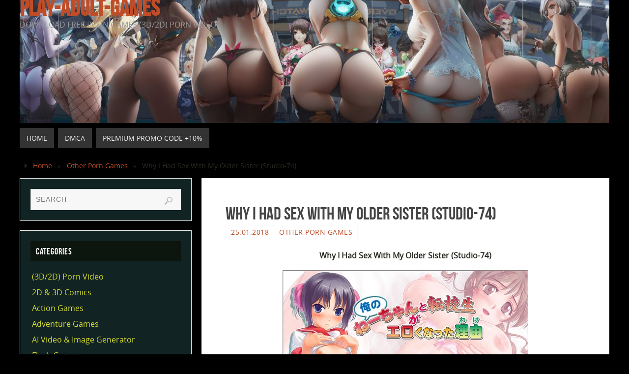

--- FILE ---
content_type: text/html; charset=UTF-8
request_url: https://play-adult-games.com/other-porn-games/why-i-had-sex-with-my-older-sister-studio-74/
body_size: 16204
content:
<!DOCTYPE html>
<html lang="en-US">
<head>
<meta name="viewport" content="width=device-width, user-scalable=yes, initial-scale=1.0, minimum-scale=1.0, maximum-scale=3.0">
<meta http-equiv="Content-Type" content="text/html; charset=UTF-8" />
<link rel="profile" href="https://gmpg.org/xfn/11" />
<link rel="pingback" href="https://play-adult-games.com/xmlrpc.php" />
<meta name='robots' content='index, follow, max-image-preview:large, max-snippet:-1, max-video-preview:-1' />

	<!-- This site is optimized with the Yoast SEO plugin v26.8 - https://yoast.com/product/yoast-seo-wordpress/ -->
	<title>Why I Had Sex With My Older Sister (Studio-74) &#8211; Play-adult-games</title>
	<meta name="description" content="Why I Had Sex With My Older Sister (Studio-74) &#8211; Play-adult-games" />
	<link rel="canonical" href="https://play-adult-games.com/other-porn-games/why-i-had-sex-with-my-older-sister-studio-74/" />
	<meta property="og:locale" content="en_US" />
	<meta property="og:type" content="article" />
	<meta property="og:title" content="Why I Had Sex With My Older Sister (Studio-74) &#8211; Play-adult-games" />
	<meta property="og:description" content="Why I Had Sex With My Older Sister (Studio-74) &#8211; Play-adult-games" />
	<meta property="og:url" content="https://play-adult-games.com/other-porn-games/why-i-had-sex-with-my-older-sister-studio-74/" />
	<meta property="og:site_name" content="Play-adult-games" />
	<meta property="article:published_time" content="2018-01-25T20:12:00+00:00" />
	<meta property="article:modified_time" content="2023-02-12T14:40:41+00:00" />
	<meta property="og:image" content="http://ist3-1.filesor.com/pimpandhost.com/1/4/2/6/142653/3/I/Y/j/3IYjC/2016-05-13_110107_m.jpg" />
	<meta name="author" content="ViP Gamer" />
	<meta name="twitter:card" content="summary_large_image" />
	<meta name="twitter:label1" content="Written by" />
	<meta name="twitter:data1" content="ViP Gamer" />
	<meta name="twitter:label2" content="Est. reading time" />
	<meta name="twitter:data2" content="1 minute" />
	<script type="application/ld+json" class="yoast-schema-graph">{"@context":"https://schema.org","@graph":[{"@type":"Article","@id":"https://play-adult-games.com/other-porn-games/why-i-had-sex-with-my-older-sister-studio-74/#article","isPartOf":{"@id":"https://play-adult-games.com/other-porn-games/why-i-had-sex-with-my-older-sister-studio-74/"},"author":{"name":"ViP Gamer","@id":"https://play-adult-games.com/#/schema/person/263da9c307e846a98b4e7ef89beaf308"},"headline":"Why I Had Sex With My Older Sister (Studio-74)","datePublished":"2018-01-25T20:12:00+00:00","dateModified":"2023-02-12T14:40:41+00:00","mainEntityOfPage":{"@id":"https://play-adult-games.com/other-porn-games/why-i-had-sex-with-my-older-sister-studio-74/"},"wordCount":125,"publisher":{"@id":"https://play-adult-games.com/#/schema/person/263da9c307e846a98b4e7ef89beaf308"},"image":{"@id":"https://play-adult-games.com/other-porn-games/why-i-had-sex-with-my-older-sister-studio-74/#primaryimage"},"thumbnailUrl":"http://ist3-1.filesor.com/pimpandhost.com/1/4/2/6/142653/3/I/Y/j/3IYjC/2016-05-13_110107_m.jpg","keywords":["Anal","Animation","Incest","Pregnant","School","Sexual Training","Slave","SLG"],"articleSection":["Other Porn Games"],"inLanguage":"en-US"},{"@type":"WebPage","@id":"https://play-adult-games.com/other-porn-games/why-i-had-sex-with-my-older-sister-studio-74/","url":"https://play-adult-games.com/other-porn-games/why-i-had-sex-with-my-older-sister-studio-74/","name":"Why I Had Sex With My Older Sister (Studio-74) &#8211; Play-adult-games","isPartOf":{"@id":"https://play-adult-games.com/#website"},"primaryImageOfPage":{"@id":"https://play-adult-games.com/other-porn-games/why-i-had-sex-with-my-older-sister-studio-74/#primaryimage"},"image":{"@id":"https://play-adult-games.com/other-porn-games/why-i-had-sex-with-my-older-sister-studio-74/#primaryimage"},"thumbnailUrl":"http://ist3-1.filesor.com/pimpandhost.com/1/4/2/6/142653/3/I/Y/j/3IYjC/2016-05-13_110107_m.jpg","datePublished":"2018-01-25T20:12:00+00:00","dateModified":"2023-02-12T14:40:41+00:00","description":"Why I Had Sex With My Older Sister (Studio-74) &#8211; Play-adult-games","breadcrumb":{"@id":"https://play-adult-games.com/other-porn-games/why-i-had-sex-with-my-older-sister-studio-74/#breadcrumb"},"inLanguage":"en-US","potentialAction":[{"@type":"ReadAction","target":["https://play-adult-games.com/other-porn-games/why-i-had-sex-with-my-older-sister-studio-74/"]}]},{"@type":"ImageObject","inLanguage":"en-US","@id":"https://play-adult-games.com/other-porn-games/why-i-had-sex-with-my-older-sister-studio-74/#primaryimage","url":"http://ist3-1.filesor.com/pimpandhost.com/1/4/2/6/142653/3/I/Y/j/3IYjC/2016-05-13_110107_m.jpg","contentUrl":"http://ist3-1.filesor.com/pimpandhost.com/1/4/2/6/142653/3/I/Y/j/3IYjC/2016-05-13_110107_m.jpg"},{"@type":"BreadcrumbList","@id":"https://play-adult-games.com/other-porn-games/why-i-had-sex-with-my-older-sister-studio-74/#breadcrumb","itemListElement":[{"@type":"ListItem","position":1,"name":"Главная страница","item":"https://play-adult-games.com/"},{"@type":"ListItem","position":2,"name":"Why I Had Sex With My Older Sister (Studio-74)"}]},{"@type":"WebSite","@id":"https://play-adult-games.com/#website","url":"https://play-adult-games.com/","name":"Play-adult-games","description":"Download Free Porn Games (3D/2D) Porn Video","publisher":{"@id":"https://play-adult-games.com/#/schema/person/263da9c307e846a98b4e7ef89beaf308"},"alternateName":"PlayAdultGames","potentialAction":[{"@type":"SearchAction","target":{"@type":"EntryPoint","urlTemplate":"https://play-adult-games.com/?s={search_term_string}"},"query-input":{"@type":"PropertyValueSpecification","valueRequired":true,"valueName":"search_term_string"}}],"inLanguage":"en-US"},{"@type":["Person","Organization"],"@id":"https://play-adult-games.com/#/schema/person/263da9c307e846a98b4e7ef89beaf308","name":"ViP Gamer","image":{"@type":"ImageObject","inLanguage":"en-US","@id":"https://play-adult-games.com/#/schema/person/image/","url":"https://secure.gravatar.com/avatar/c75371d9d49ca3944fddadfa68ce12f52e07e4e3456b0bd53e669ba7344c7dff?s=96&d=mm&r=g","contentUrl":"https://secure.gravatar.com/avatar/c75371d9d49ca3944fddadfa68ce12f52e07e4e3456b0bd53e669ba7344c7dff?s=96&d=mm&r=g","caption":"ViP Gamer"},"logo":{"@id":"https://play-adult-games.com/#/schema/person/image/"}}]}</script>
	<!-- / Yoast SEO plugin. -->


<link rel='dns-prefetch' href='//stats.wp.com' />
<link rel='preconnect' href='//c0.wp.com' />
<link rel="alternate" type="application/rss+xml" title="Play-adult-games &raquo; Feed" href="https://play-adult-games.com/feed/" />
<link rel="alternate" type="application/rss+xml" title="Play-adult-games &raquo; Comments Feed" href="https://play-adult-games.com/comments/feed/" />
<link rel="alternate" title="oEmbed (JSON)" type="application/json+oembed" href="https://play-adult-games.com/wp-json/oembed/1.0/embed?url=https%3A%2F%2Fplay-adult-games.com%2Fother-porn-games%2Fwhy-i-had-sex-with-my-older-sister-studio-74%2F" />
<link rel="alternate" title="oEmbed (XML)" type="text/xml+oembed" href="https://play-adult-games.com/wp-json/oembed/1.0/embed?url=https%3A%2F%2Fplay-adult-games.com%2Fother-porn-games%2Fwhy-i-had-sex-with-my-older-sister-studio-74%2F&#038;format=xml" />
<style id='wp-img-auto-sizes-contain-inline-css' type='text/css'>
img:is([sizes=auto i],[sizes^="auto," i]){contain-intrinsic-size:3000px 1500px}
/*# sourceURL=wp-img-auto-sizes-contain-inline-css */
</style>
<link rel='stylesheet' id='dashicons-css' href='https://c0.wp.com/c/6.9/wp-includes/css/dashicons.min.css' type='text/css' media='all' />
<link rel='stylesheet' id='post-views-counter-frontend-css' href='https://play-adult-games.com/wp-content/plugins/post-views-counter/css/frontend.css?ver=1.7.3' type='text/css' media='all' />
<style id='wp-emoji-styles-inline-css' type='text/css'>

	img.wp-smiley, img.emoji {
		display: inline !important;
		border: none !important;
		box-shadow: none !important;
		height: 1em !important;
		width: 1em !important;
		margin: 0 0.07em !important;
		vertical-align: -0.1em !important;
		background: none !important;
		padding: 0 !important;
	}
/*# sourceURL=wp-emoji-styles-inline-css */
</style>
<style id='wp-block-library-inline-css' type='text/css'>
:root{--wp-block-synced-color:#7a00df;--wp-block-synced-color--rgb:122,0,223;--wp-bound-block-color:var(--wp-block-synced-color);--wp-editor-canvas-background:#ddd;--wp-admin-theme-color:#007cba;--wp-admin-theme-color--rgb:0,124,186;--wp-admin-theme-color-darker-10:#006ba1;--wp-admin-theme-color-darker-10--rgb:0,107,160.5;--wp-admin-theme-color-darker-20:#005a87;--wp-admin-theme-color-darker-20--rgb:0,90,135;--wp-admin-border-width-focus:2px}@media (min-resolution:192dpi){:root{--wp-admin-border-width-focus:1.5px}}.wp-element-button{cursor:pointer}:root .has-very-light-gray-background-color{background-color:#eee}:root .has-very-dark-gray-background-color{background-color:#313131}:root .has-very-light-gray-color{color:#eee}:root .has-very-dark-gray-color{color:#313131}:root .has-vivid-green-cyan-to-vivid-cyan-blue-gradient-background{background:linear-gradient(135deg,#00d084,#0693e3)}:root .has-purple-crush-gradient-background{background:linear-gradient(135deg,#34e2e4,#4721fb 50%,#ab1dfe)}:root .has-hazy-dawn-gradient-background{background:linear-gradient(135deg,#faaca8,#dad0ec)}:root .has-subdued-olive-gradient-background{background:linear-gradient(135deg,#fafae1,#67a671)}:root .has-atomic-cream-gradient-background{background:linear-gradient(135deg,#fdd79a,#004a59)}:root .has-nightshade-gradient-background{background:linear-gradient(135deg,#330968,#31cdcf)}:root .has-midnight-gradient-background{background:linear-gradient(135deg,#020381,#2874fc)}:root{--wp--preset--font-size--normal:16px;--wp--preset--font-size--huge:42px}.has-regular-font-size{font-size:1em}.has-larger-font-size{font-size:2.625em}.has-normal-font-size{font-size:var(--wp--preset--font-size--normal)}.has-huge-font-size{font-size:var(--wp--preset--font-size--huge)}.has-text-align-center{text-align:center}.has-text-align-left{text-align:left}.has-text-align-right{text-align:right}.has-fit-text{white-space:nowrap!important}#end-resizable-editor-section{display:none}.aligncenter{clear:both}.items-justified-left{justify-content:flex-start}.items-justified-center{justify-content:center}.items-justified-right{justify-content:flex-end}.items-justified-space-between{justify-content:space-between}.screen-reader-text{border:0;clip-path:inset(50%);height:1px;margin:-1px;overflow:hidden;padding:0;position:absolute;width:1px;word-wrap:normal!important}.screen-reader-text:focus{background-color:#ddd;clip-path:none;color:#444;display:block;font-size:1em;height:auto;left:5px;line-height:normal;padding:15px 23px 14px;text-decoration:none;top:5px;width:auto;z-index:100000}html :where(.has-border-color){border-style:solid}html :where([style*=border-top-color]){border-top-style:solid}html :where([style*=border-right-color]){border-right-style:solid}html :where([style*=border-bottom-color]){border-bottom-style:solid}html :where([style*=border-left-color]){border-left-style:solid}html :where([style*=border-width]){border-style:solid}html :where([style*=border-top-width]){border-top-style:solid}html :where([style*=border-right-width]){border-right-style:solid}html :where([style*=border-bottom-width]){border-bottom-style:solid}html :where([style*=border-left-width]){border-left-style:solid}html :where(img[class*=wp-image-]){height:auto;max-width:100%}:where(figure){margin:0 0 1em}html :where(.is-position-sticky){--wp-admin--admin-bar--position-offset:var(--wp-admin--admin-bar--height,0px)}@media screen and (max-width:600px){html :where(.is-position-sticky){--wp-admin--admin-bar--position-offset:0px}}

/*# sourceURL=wp-block-library-inline-css */
</style><style id='wp-block-categories-inline-css' type='text/css'>
.wp-block-categories{box-sizing:border-box}.wp-block-categories.alignleft{margin-right:2em}.wp-block-categories.alignright{margin-left:2em}.wp-block-categories.wp-block-categories-dropdown.aligncenter{text-align:center}.wp-block-categories .wp-block-categories__label{display:block;width:100%}
/*# sourceURL=https://c0.wp.com/c/6.9/wp-includes/blocks/categories/style.min.css */
</style>
<style id='global-styles-inline-css' type='text/css'>
:root{--wp--preset--aspect-ratio--square: 1;--wp--preset--aspect-ratio--4-3: 4/3;--wp--preset--aspect-ratio--3-4: 3/4;--wp--preset--aspect-ratio--3-2: 3/2;--wp--preset--aspect-ratio--2-3: 2/3;--wp--preset--aspect-ratio--16-9: 16/9;--wp--preset--aspect-ratio--9-16: 9/16;--wp--preset--color--black: #000000;--wp--preset--color--cyan-bluish-gray: #abb8c3;--wp--preset--color--white: #ffffff;--wp--preset--color--pale-pink: #f78da7;--wp--preset--color--vivid-red: #cf2e2e;--wp--preset--color--luminous-vivid-orange: #ff6900;--wp--preset--color--luminous-vivid-amber: #fcb900;--wp--preset--color--light-green-cyan: #7bdcb5;--wp--preset--color--vivid-green-cyan: #00d084;--wp--preset--color--pale-cyan-blue: #8ed1fc;--wp--preset--color--vivid-cyan-blue: #0693e3;--wp--preset--color--vivid-purple: #9b51e0;--wp--preset--gradient--vivid-cyan-blue-to-vivid-purple: linear-gradient(135deg,rgb(6,147,227) 0%,rgb(155,81,224) 100%);--wp--preset--gradient--light-green-cyan-to-vivid-green-cyan: linear-gradient(135deg,rgb(122,220,180) 0%,rgb(0,208,130) 100%);--wp--preset--gradient--luminous-vivid-amber-to-luminous-vivid-orange: linear-gradient(135deg,rgb(252,185,0) 0%,rgb(255,105,0) 100%);--wp--preset--gradient--luminous-vivid-orange-to-vivid-red: linear-gradient(135deg,rgb(255,105,0) 0%,rgb(207,46,46) 100%);--wp--preset--gradient--very-light-gray-to-cyan-bluish-gray: linear-gradient(135deg,rgb(238,238,238) 0%,rgb(169,184,195) 100%);--wp--preset--gradient--cool-to-warm-spectrum: linear-gradient(135deg,rgb(74,234,220) 0%,rgb(151,120,209) 20%,rgb(207,42,186) 40%,rgb(238,44,130) 60%,rgb(251,105,98) 80%,rgb(254,248,76) 100%);--wp--preset--gradient--blush-light-purple: linear-gradient(135deg,rgb(255,206,236) 0%,rgb(152,150,240) 100%);--wp--preset--gradient--blush-bordeaux: linear-gradient(135deg,rgb(254,205,165) 0%,rgb(254,45,45) 50%,rgb(107,0,62) 100%);--wp--preset--gradient--luminous-dusk: linear-gradient(135deg,rgb(255,203,112) 0%,rgb(199,81,192) 50%,rgb(65,88,208) 100%);--wp--preset--gradient--pale-ocean: linear-gradient(135deg,rgb(255,245,203) 0%,rgb(182,227,212) 50%,rgb(51,167,181) 100%);--wp--preset--gradient--electric-grass: linear-gradient(135deg,rgb(202,248,128) 0%,rgb(113,206,126) 100%);--wp--preset--gradient--midnight: linear-gradient(135deg,rgb(2,3,129) 0%,rgb(40,116,252) 100%);--wp--preset--font-size--small: 13px;--wp--preset--font-size--medium: 20px;--wp--preset--font-size--large: 36px;--wp--preset--font-size--x-large: 42px;--wp--preset--spacing--20: 0.44rem;--wp--preset--spacing--30: 0.67rem;--wp--preset--spacing--40: 1rem;--wp--preset--spacing--50: 1.5rem;--wp--preset--spacing--60: 2.25rem;--wp--preset--spacing--70: 3.38rem;--wp--preset--spacing--80: 5.06rem;--wp--preset--shadow--natural: 6px 6px 9px rgba(0, 0, 0, 0.2);--wp--preset--shadow--deep: 12px 12px 50px rgba(0, 0, 0, 0.4);--wp--preset--shadow--sharp: 6px 6px 0px rgba(0, 0, 0, 0.2);--wp--preset--shadow--outlined: 6px 6px 0px -3px rgb(255, 255, 255), 6px 6px rgb(0, 0, 0);--wp--preset--shadow--crisp: 6px 6px 0px rgb(0, 0, 0);}:where(.is-layout-flex){gap: 0.5em;}:where(.is-layout-grid){gap: 0.5em;}body .is-layout-flex{display: flex;}.is-layout-flex{flex-wrap: wrap;align-items: center;}.is-layout-flex > :is(*, div){margin: 0;}body .is-layout-grid{display: grid;}.is-layout-grid > :is(*, div){margin: 0;}:where(.wp-block-columns.is-layout-flex){gap: 2em;}:where(.wp-block-columns.is-layout-grid){gap: 2em;}:where(.wp-block-post-template.is-layout-flex){gap: 1.25em;}:where(.wp-block-post-template.is-layout-grid){gap: 1.25em;}.has-black-color{color: var(--wp--preset--color--black) !important;}.has-cyan-bluish-gray-color{color: var(--wp--preset--color--cyan-bluish-gray) !important;}.has-white-color{color: var(--wp--preset--color--white) !important;}.has-pale-pink-color{color: var(--wp--preset--color--pale-pink) !important;}.has-vivid-red-color{color: var(--wp--preset--color--vivid-red) !important;}.has-luminous-vivid-orange-color{color: var(--wp--preset--color--luminous-vivid-orange) !important;}.has-luminous-vivid-amber-color{color: var(--wp--preset--color--luminous-vivid-amber) !important;}.has-light-green-cyan-color{color: var(--wp--preset--color--light-green-cyan) !important;}.has-vivid-green-cyan-color{color: var(--wp--preset--color--vivid-green-cyan) !important;}.has-pale-cyan-blue-color{color: var(--wp--preset--color--pale-cyan-blue) !important;}.has-vivid-cyan-blue-color{color: var(--wp--preset--color--vivid-cyan-blue) !important;}.has-vivid-purple-color{color: var(--wp--preset--color--vivid-purple) !important;}.has-black-background-color{background-color: var(--wp--preset--color--black) !important;}.has-cyan-bluish-gray-background-color{background-color: var(--wp--preset--color--cyan-bluish-gray) !important;}.has-white-background-color{background-color: var(--wp--preset--color--white) !important;}.has-pale-pink-background-color{background-color: var(--wp--preset--color--pale-pink) !important;}.has-vivid-red-background-color{background-color: var(--wp--preset--color--vivid-red) !important;}.has-luminous-vivid-orange-background-color{background-color: var(--wp--preset--color--luminous-vivid-orange) !important;}.has-luminous-vivid-amber-background-color{background-color: var(--wp--preset--color--luminous-vivid-amber) !important;}.has-light-green-cyan-background-color{background-color: var(--wp--preset--color--light-green-cyan) !important;}.has-vivid-green-cyan-background-color{background-color: var(--wp--preset--color--vivid-green-cyan) !important;}.has-pale-cyan-blue-background-color{background-color: var(--wp--preset--color--pale-cyan-blue) !important;}.has-vivid-cyan-blue-background-color{background-color: var(--wp--preset--color--vivid-cyan-blue) !important;}.has-vivid-purple-background-color{background-color: var(--wp--preset--color--vivid-purple) !important;}.has-black-border-color{border-color: var(--wp--preset--color--black) !important;}.has-cyan-bluish-gray-border-color{border-color: var(--wp--preset--color--cyan-bluish-gray) !important;}.has-white-border-color{border-color: var(--wp--preset--color--white) !important;}.has-pale-pink-border-color{border-color: var(--wp--preset--color--pale-pink) !important;}.has-vivid-red-border-color{border-color: var(--wp--preset--color--vivid-red) !important;}.has-luminous-vivid-orange-border-color{border-color: var(--wp--preset--color--luminous-vivid-orange) !important;}.has-luminous-vivid-amber-border-color{border-color: var(--wp--preset--color--luminous-vivid-amber) !important;}.has-light-green-cyan-border-color{border-color: var(--wp--preset--color--light-green-cyan) !important;}.has-vivid-green-cyan-border-color{border-color: var(--wp--preset--color--vivid-green-cyan) !important;}.has-pale-cyan-blue-border-color{border-color: var(--wp--preset--color--pale-cyan-blue) !important;}.has-vivid-cyan-blue-border-color{border-color: var(--wp--preset--color--vivid-cyan-blue) !important;}.has-vivid-purple-border-color{border-color: var(--wp--preset--color--vivid-purple) !important;}.has-vivid-cyan-blue-to-vivid-purple-gradient-background{background: var(--wp--preset--gradient--vivid-cyan-blue-to-vivid-purple) !important;}.has-light-green-cyan-to-vivid-green-cyan-gradient-background{background: var(--wp--preset--gradient--light-green-cyan-to-vivid-green-cyan) !important;}.has-luminous-vivid-amber-to-luminous-vivid-orange-gradient-background{background: var(--wp--preset--gradient--luminous-vivid-amber-to-luminous-vivid-orange) !important;}.has-luminous-vivid-orange-to-vivid-red-gradient-background{background: var(--wp--preset--gradient--luminous-vivid-orange-to-vivid-red) !important;}.has-very-light-gray-to-cyan-bluish-gray-gradient-background{background: var(--wp--preset--gradient--very-light-gray-to-cyan-bluish-gray) !important;}.has-cool-to-warm-spectrum-gradient-background{background: var(--wp--preset--gradient--cool-to-warm-spectrum) !important;}.has-blush-light-purple-gradient-background{background: var(--wp--preset--gradient--blush-light-purple) !important;}.has-blush-bordeaux-gradient-background{background: var(--wp--preset--gradient--blush-bordeaux) !important;}.has-luminous-dusk-gradient-background{background: var(--wp--preset--gradient--luminous-dusk) !important;}.has-pale-ocean-gradient-background{background: var(--wp--preset--gradient--pale-ocean) !important;}.has-electric-grass-gradient-background{background: var(--wp--preset--gradient--electric-grass) !important;}.has-midnight-gradient-background{background: var(--wp--preset--gradient--midnight) !important;}.has-small-font-size{font-size: var(--wp--preset--font-size--small) !important;}.has-medium-font-size{font-size: var(--wp--preset--font-size--medium) !important;}.has-large-font-size{font-size: var(--wp--preset--font-size--large) !important;}.has-x-large-font-size{font-size: var(--wp--preset--font-size--x-large) !important;}
/*# sourceURL=global-styles-inline-css */
</style>

<style id='classic-theme-styles-inline-css' type='text/css'>
/*! This file is auto-generated */
.wp-block-button__link{color:#fff;background-color:#32373c;border-radius:9999px;box-shadow:none;text-decoration:none;padding:calc(.667em + 2px) calc(1.333em + 2px);font-size:1.125em}.wp-block-file__button{background:#32373c;color:#fff;text-decoration:none}
/*# sourceURL=/wp-includes/css/classic-themes.min.css */
</style>
<link rel='stylesheet' id='cool-tag-cloud-css' href='https://play-adult-games.com/wp-content/plugins/cool-tag-cloud/inc/cool-tag-cloud.css?ver=2.25' type='text/css' media='all' />
<link rel='stylesheet' id='kk-star-ratings-css' href='https://play-adult-games.com/wp-content/plugins/kk-star-ratings/src/core/public/css/kk-star-ratings.min.css?ver=5.4.10.3' type='text/css' media='all' />
<link rel='stylesheet' id='parabola-fonts-css' href='https://play-adult-games.com/wp-content/themes/parabola/fonts/fontfaces.css?ver=2.4.2' type='text/css' media='all' />
<link rel='stylesheet' id='parabola-style-css' href='https://play-adult-games.com/wp-content/themes/parabola/style.css?ver=2.4.2' type='text/css' media='all' />
<style id='parabola-style-inline-css' type='text/css'>
#header, #main, .topmenu, #colophon, #footer2-inner { max-width: 1200px; } #container.one-column { } #container.two-columns-right #secondary { width:350px; float:right; } #container.two-columns-right #content { width:830px; float:left; } /*fallback*/ #container.two-columns-right #content { width:calc(100% - 370px); float:left; } #container.two-columns-left #primary { width:350px; float:left; } #container.two-columns-left #content { width:830px; float:right; } /*fallback*/ #container.two-columns-left #content { width:-moz-calc(100% - 370px); float:right; width:-webkit-calc(100% - 370px); width:calc(100% - 370px); } #container.three-columns-right .sidey { width:175px; float:left; } #container.three-columns-right #primary { margin-left:20px; margin-right:20px; } #container.three-columns-right #content { width:810px; float:left; } /*fallback*/ #container.three-columns-right #content { width:-moz-calc(100% - 390px); float:left; width:-webkit-calc(100% - 390px); width:calc(100% - 390px);} #container.three-columns-left .sidey { width:175px; float:left; } #container.three-columns-left #secondary {margin-left:20px; margin-right:20px; } #container.three-columns-left #content { width:810px; float:right;} /*fallback*/ #container.three-columns-left #content { width:-moz-calc(100% - 390px); float:right; width:-webkit-calc(100% - 390px); width:calc(100% - 390px); } #container.three-columns-sided .sidey { width:175px; float:left; } #container.three-columns-sided #secondary { float:right; } #container.three-columns-sided #content { width:810px; float:right; /*fallback*/ width:-moz-calc(100% - 390px); float:right; width:-webkit-calc(100% - 390px); float:right; width:calc(100% - 390px); float:right; margin: 0 195px 0 -1200px; } body { font-family: "Open Sans"; } #content h1.entry-title a, #content h2.entry-title a, #content h1.entry-title , #content h2.entry-title, #frontpage .nivo-caption h3, .column-header-image, .column-header-noimage, .columnmore { font-family: "Bebas Neue"; } .widget-title, .widget-title a { line-height: normal; font-family: "Bebas Neue"; } .entry-content h1, .entry-content h2, .entry-content h3, .entry-content h4, .entry-content h5, .entry-content h6, h3#comments-title, #comments #reply-title { font-family: "Yanone Kaffeesatz Regular"; } #site-title span a { font-family: "Bebas Neue"; } #access ul li a, #access ul li a span { font-family: "Open Sans"; } body { color: #2b2a23; background-color: #090901 } a { color: #BF4D28; } a:hover { color: #E6AC27; } #header-full { background-color: #000000; } #site-title span a { color:#BF4D28; } #site-description { color:#999999; } .socials a { background-color: #BF4D28; } .socials .socials-hover { background-color: #333333; } .breadcrumbs:before { border-color: transparent transparent transparent #2b2a23; } #access a, #nav-toggle span { color: #EEEEEE; background-color: #333333; } @media (max-width: 650px) { #access, #nav-toggle { background-color: #333333; } } #access a:hover { color: #E6AC27; background-color: #444444; } #access > .menu > ul > li > a:after, #access > .menu > ul ul:after { border-color: transparent transparent #BF4D28 transparent; } #access ul li:hover a:after { border-bottom-color:#E6AC27;} #access ul li.current_page_item > a, #access ul li.current-menu-item > a, /*#access ul li.current_page_parent > a, #access ul li.current-menu-parent > a,*/ #access ul li.current_page_ancestor > a, #access ul li.current-menu-ancestor > a { color: #FFFFFF; background-color: #000000; } #access ul li.current_page_item > a:hover, #access ul li.current-menu-item > a:hover, /*#access ul li.current_page_parent > a:hover, #access ul li.current-menu-parent > a:hover,*/ #access ul li.current_page_ancestor > a:hover, #access ul li.current-menu-ancestor > a:hover { color: #E6AC27; } #access ul ul { box-shadow: 3px 3px 0 rgba(102,102,102,0.3); } .topmenu ul li a { color: ; } .topmenu ul li a:after { border-color: #BF4D28 transparent transparent transparent; } .topmenu ul li a:hover:after {border-top-color:#E6AC27} .topmenu ul li a:hover { color: #BF4D28; background-color: ; } div.post, div.page, div.hentry, div.product, div[class^='post-'], #comments, .comments, .column-text, .column-image, #srights, #slefts, #front-text3, #front-text4, .page-title, .page-header, article.post, article.page, article.hentry, .contentsearch, #author-info, #nav-below, .yoyo > li, .woocommerce #mainwoo { background-color: #ffffff; } div.post, div.page, div.hentry, .sidey .widget-container, #comments, .commentlist .comment-body, article.post, article.page, article.hentry, #nav-below, .page-header, .yoyo > li, #front-text3, #front-text4 { border-color: #EEEEEE; } #author-info, #entry-author-info { border-color: #F7F7F7; } #entry-author-info #author-avatar, #author-info #author-avatar { border-color: #EEEEEE; } article.sticky:hover { border-color: rgba(230,172,39,.6); } .sidey .widget-container { color: #f9f4f4; background-color: #122323; } .sidey .widget-title { color: #FFFFFF; background-color: #0d150f; } .sidey .widget-title:after { border-color: transparent transparent #BF4D28; } .sidey .widget-container a { color: #d8e032; } .sidey .widget-container a:hover { color: #e2e627; } .entry-content h1, .entry-content h2, .entry-content h3, .entry-content h4, .entry-content h5, .entry-content h6 { color: #444444; } .entry-title, .entry-title a, .page-title { color: #444444; } .entry-title a:hover { color: #000000; } #content h3.entry-format { color: #EEEEEE; background-color: #333333; border-color: #333333; } #content h3.entry-format { color: #EEEEEE; background-color: #333333; border-color: #333333; } .comments-link { background-color: #F7F7F7; } .comments-link:before { border-color: #F7F7F7 transparent transparent; } #footer { color: #fbfbfa; background-color: #000000; } #footer2 { color: #fbfbfa; background-color: #131211; border-color:rgba(255,255,255,.1); } #footer a { color: #BF4D28; } #footer a:hover { color: #E6AC27; } #footer2 a { color: #BF4D28; } #footer2 a:hover { color: #E6AC27; } #footer .widget-container { color: #333333; background-color: #01100b; } #footer .widget-title { color: #FFFFFF; background-color: #444444; } #footer .widget-title:after { border-color: transparent transparent #BF4D28; } .footermenu ul li a:after { border-color: transparent transparent #BF4D28 transparent; } a.continue-reading-link { color:#EEEEEE !important; background:#333333; border-color:#EEEEEE; } a.continue-reading-link:hover { background-color:#BF4D28; } .button, #respond .form-submit input#submit { background-color: #F7F7F7; border-color: #EEEEEE; } .button:hover, #respond .form-submit input#submit:hover { border-color: #CCCCCC; } .entry-content tr th, .entry-content thead th { color: #ffffff; background-color: #444444; } .entry-content fieldset, .entry-content tr td { border-color: #CCCCCC; } hr { background-color: #CCCCCC; } input[type="text"], input[type="password"], input[type="email"], textarea, select, input[type="color"],input[type="date"],input[type="datetime"],input[type="datetime-local"],input[type="month"],input[type="number"],input[type="range"], input[type="search"],input[type="tel"],input[type="time"],input[type="url"],input[type="week"] { background-color: #F7F7F7; border-color: #CCCCCC #EEEEEE #EEEEEE #CCCCCC; color: #2b2a23; } input[type="submit"], input[type="reset"] { color: #2b2a23; background-color: #F7F7F7; border-color: #EEEEEE;} input[type="text"]:hover, input[type="password"]:hover, input[type="email"]:hover, textarea:hover, input[type="color"]:hover, input[type="date"]:hover, input[type="datetime"]:hover, input[type="datetime-local"]:hover, input[type="month"]:hover, input[type="number"]:hover, input[type="range"]:hover, input[type="search"]:hover, input[type="tel"]:hover, input[type="time"]:hover, input[type="url"]:hover, input[type="week"]:hover { background-color: rgb(247,247,247); background-color: rgba(247,247,247,0.4); } .entry-content code { border-color: #CCCCCC; background-color: #F7F7F7; } .entry-content pre { background-color: #F7F7F7; } .entry-content blockquote { border-color: #BF4D28; background-color: #F7F7F7; } abbr, acronym { border-color: #2b2a23; } span.edit-link { color: #2b2a23; background-color: #EEEEEE; border-color: #F7F7F7; } .meta-border .entry-meta span, .meta-border .entry-utility span.bl_posted { border-color: #F7F7F7; } .meta-accented .entry-meta span, .meta-accented .entry-utility span.bl_posted { background-color: #EEEEEE; border-color: #F7F7F7; } .comment-meta a { color: #999999; } .comment-author { background-color: #F7F7F7; } .comment-details:after { border-color: transparent transparent transparent #F7F7F7; } .comment:hover > div > .comment-author { background-color: #EEEEEE; } .comment:hover > div > .comment-author .comment-details:after { border-color: transparent transparent transparent #EEEEEE; } #respond .form-allowed-tags { color: #999999; } .comment .reply a { border-color: #EEEEEE; color: #2b2a23;} .comment .reply a:hover { background-color: #EEEEEE } .nav-next a:hover, .nav-previous a:hover {background: #F7F7F7} .pagination .current { font-weight: bold; } .pagination span, .pagination a { background-color: #ffffff; } .pagination a:hover { background-color: #333333;color:#BF4D28} .page-link em {background-color: #333333; color:#BF4D28;} .page-link a em {color:#E6AC27;} .page-link a:hover em {background-color:#444444;} #searchform input[type="text"] {color:#999999;} #toTop {border-color:transparent transparent #131211;} #toTop:after {border-color:transparent transparent #ffffff;} #toTop:hover:after {border-bottom-color:#BF4D28;} .caption-accented .wp-caption { background-color:rgb(191,77,40); background-color:rgba(191,77,40,0.8); color:#ffffff} .meta-themed .entry-meta span { color: #999999; background-color: #F7F7F7; border-color: #EEEEEE; } .meta-themed .entry-meta span:hover { background-color: #EEEEEE; } .meta-themed .entry-meta span a:hover { color: #2b2a23; } .entry-content, .entry-summary, #front-text3, #front-text4 { text-align:Center ; } html { font-size:16px; line-height:1.7em; } #bg_image {display:block;margin:0 auto;} #content h1.entry-title, #content h2.entry-title { font-size:36px ;} .widget-title, .widget-title a { font-size:18px ;} .entry-content h1 { font-size: 2.676em; } #frontpage h1 { font-size: 2.076em; } .entry-content h2 { font-size: 2.352em; } #frontpage h2 { font-size: 1.752em; } .entry-content h3 { font-size: 2.028em; } #frontpage h3 { font-size: 1.428em; } .entry-content h4 { font-size: 1.704em; } #frontpage h4 { font-size: 1.104em; } .entry-content h5 { font-size: 1.38em; } #frontpage h5 { font-size: 0.78em; } .entry-content h6 { font-size: 1.056em; } #frontpage h6 { font-size: 0.456em; } #site-title span a { font-size:48px ;} #access ul li a { font-size:14px ;} #access ul ul ul a {font-size:12px;} .nocomments, .nocomments2 {display:none;} .entry-content table {border:none;} .entry-content tr {background:none;} #content table {border:none;} .entry-content tr th, .entry-content thead th {background:none;} .entry-content tr td {border:none; padding-left: 0;} #header-container > div:first-child { margin:0px 0 0 0px;} .entry-meta .author { display:none; } .entry-content p, .entry-content ul, .entry-content ol, .entry-content dd, .entry-content pre, .entry-content hr, .commentlist p { margin-bottom: 1.0em; } .topmenu ul li a:after, #access > .menu > ul > li > a:after, #access > .menu > ul ul:after, .widget-title:after, .footermenu ul li a:after { display: none; } #header-widget-area { width: 25%; } #branding { height:250px; } @media (max-width: 800px) { #content h1.entry-title, #content h2.entry-title { font-size:34.2px ; } #site-title span a { font-size:43.2px;} } @media (max-width: 650px) { #content h1.entry-title, #content h2.entry-title {font-size:32.4px ;} #site-title span a { font-size:38.4px;} } @media (max-width: 480px) { #site-title span a { font-size:28.8px;} } 
/* Parabola Custom CSS */
/*# sourceURL=parabola-style-inline-css */
</style>
<link rel='stylesheet' id='parabola-mobile-css' href='https://play-adult-games.com/wp-content/themes/parabola/styles/style-mobile.css?ver=2.4.2' type='text/css' media='all' />
<link rel='stylesheet' id='wp-pagenavi-css' href='https://play-adult-games.com/wp-content/plugins/wp-pagenavi/pagenavi-css.css?ver=2.70' type='text/css' media='all' />
<script type="text/javascript" src="https://c0.wp.com/c/6.9/wp-includes/js/jquery/jquery.min.js" id="jquery-core-js"></script>
<script type="text/javascript" src="https://c0.wp.com/c/6.9/wp-includes/js/jquery/jquery-migrate.min.js" id="jquery-migrate-js"></script>
<script type="text/javascript" id="parabola-frontend-js-extra">
/* <![CDATA[ */
var parabola_settings = {"masonry":"0","magazine":"0","mobile":"1","fitvids":"1"};
//# sourceURL=parabola-frontend-js-extra
/* ]]> */
</script>
<script type="text/javascript" src="https://play-adult-games.com/wp-content/themes/parabola/js/frontend.js?ver=2.4.2" id="parabola-frontend-js"></script>
<link rel="https://api.w.org/" href="https://play-adult-games.com/wp-json/" /><link rel="alternate" title="JSON" type="application/json" href="https://play-adult-games.com/wp-json/wp/v2/posts/1739" /><link rel="EditURI" type="application/rsd+xml" title="RSD" href="https://play-adult-games.com/xmlrpc.php?rsd" />
<meta name="generator" content="WordPress 6.9" />
<link rel='shortlink' href='https://play-adult-games.com/?p=1739' />
	<style>img#wpstats{display:none}</style>
		<style type="text/css" id="custom-background-css">
body.custom-background { background-color: #000000; }
</style>
	<link rel="icon" href="https://play-adult-games.com/wp-content/uploads/2019/06/cropped-nata_ava_hover-32x32.png" sizes="32x32" />
<link rel="icon" href="https://play-adult-games.com/wp-content/uploads/2019/06/cropped-nata_ava_hover-192x192.png" sizes="192x192" />
<link rel="apple-touch-icon" href="https://play-adult-games.com/wp-content/uploads/2019/06/cropped-nata_ava_hover-180x180.png" />
<meta name="msapplication-TileImage" content="https://play-adult-games.com/wp-content/uploads/2019/06/cropped-nata_ava_hover-270x270.png" />
<!--[if lt IE 9]>
<script>
document.createElement('header');
document.createElement('nav');
document.createElement('section');
document.createElement('article');
document.createElement('aside');
document.createElement('footer');
</script>
<![endif]-->
</head>
<body class="wp-singular post-template-default single single-post postid-1739 single-format-standard custom-background wp-theme-parabola parabola-image-none caption-accented meta-border parabola_notriangles parabola-menu-left">

<div id="toTop"> </div>
<div id="wrapper" class="hfeed">


<div id="header-full">

<header id="header">


		<div id="masthead">

			<div id="branding" role="banner" >

				<img id="bg_image" alt="Play-adult-games" title="Play-adult-games" src="https://play-adult-games.com/wp-content/uploads/2018/01/cropped-xxx-games-6.jpg"  /><div id="header-container">
<div><div id="site-title"><span> <a href="https://play-adult-games.com/" title="Play-adult-games" rel="home">Play-adult-games</a> </span></div><div id="site-description" >Download Free Porn Games (3D/2D) Porn Video</div></div></div>								<div style="clear:both;"></div>

			</div><!-- #branding -->
			<a id="nav-toggle"><span>&nbsp;</span></a>
			
			<nav id="access" class="jssafe" role="navigation">

					<div class="skip-link screen-reader-text"><a href="#content" title="Skip to content">Skip to content</a></div>
	<div id="prime_nav" class="menu"><ul>
<li ><a href="https://play-adult-games.com/"><span>Home</span></a></li><li class="page_item page-item-3530"><a href="https://play-adult-games.com/dmca/"><span>DMCA</span></a></li>
<li class="page_item page-item-3696"><a href="https://play-adult-games.com/premium-promo-code-10/"><span>PREMIUM PROMO CODE +10%</span></a></li>
</ul></div>

			</nav><!-- #access -->

		</div><!-- #masthead -->

	<div style="clear:both;height:1px;width:1px;"> </div>

</header><!-- #header -->
</div><!-- #header-full -->
<div id="main">
	<div  id="forbottom" >
		
		<div style="clear:both;"> </div>

		<div class="breadcrumbs"><a href="https://play-adult-games.com">Home</a> &raquo;  <a href="https://play-adult-games.com/other-porn-games/">Other Porn Games</a>  &raquo;  <span class="current">Why I Had Sex With My Older Sister (Studio-74)</span></div><!--breadcrumbs-->
		<section id="container" class="two-columns-left">
			<div id="content" role="main">
			

				<div id="post-1739" class="post-1739 post type-post status-publish format-standard hentry category-other-porn-games tag-anal tag-animation tag-incest tag-pregnant tag-school tag-sexual-training tag-slave tag-slg">
					<h1 class="entry-title">Why I Had Sex With My Older Sister (Studio-74)</h1>
										<div class="entry-meta">
						&nbsp; <span class="author vcard" >By  <a class="url fn n" rel="author" href="https://play-adult-games.com/author/vip-gamer/" title="View all posts by ViP Gamer">ViP Gamer</a></span> <span><time class="onDate date published" datetime="2018-01-25T23:12:00+02:00"> <a href="https://play-adult-games.com/other-porn-games/why-i-had-sex-with-my-older-sister-studio-74/" rel="bookmark">25.01.2018</a> </time></span><time class="updated"  datetime="2023-02-12T16:40:41+02:00">12.02.2023</time> <span class="bl_categ"> <a href="https://play-adult-games.com/other-porn-games/" rel="tag">Other Porn Games</a> </span>  					</div><!-- .entry-meta -->

					<div class="entry-content">
						<p><b>Why I Had Sex With My Older Sister (Studio-74) </b></p>
<p><a href="http://pimpandhost.com/image/55047296-original.html" target="_blank" rel="noopener"><img decoding="async" src="http://ist3-1.filesor.com/pimpandhost.com/1/4/2/6/142653/3/I/Y/j/3IYjC/2016-05-13_110107_m.jpg" alt="" border="0" /></a></p>
<p><b>Adult Porn-Game </b></p>
<p><b>NFO</b><br />
Genre: SLG, Animation, School, Pregnant, Anal, Sexual training, Incest, Slave<br />
Censorship: Yes<br />
Developer / Publisher: Studio-74<br />
Platform: PC / Windows<br />
Publication Type: Original (licensed)<br />
Tablet: Not required<br />
Game Language: Japanese</p>
<p><b>Description:</b><br />
True love and school life simulation with an immoral dilemma.<br />
Freely enjoy the time between Golden Week holiday and Summer Vacation.<br />
Study, pursue your personal interests, challenge various things.<br />
Meanwhile, enjoy ecchi teasing with your big sister<br />
and further your relationship with the girl at school.<br />
Virgin loss, incest, assault, training, anal sex,<br />
sex while pregnant, slave training, etc.</p>
<p>You need to change locale to Japanese.</p>
<p><b>Screen:</b><br />
<a href="http://www.imagebam.com/image/c42ed0483347650" target="_blank" rel="noopener"><img decoding="async" src="http://thumbnails116.imagebam.com/48335/c42ed0483347650.jpg" alt="" border="0" /></a> <a href="http://www.imagebam.com/image/08f7bd483347658" target="_blank" rel="noopener"><img decoding="async" src="http://thumbnails115.imagebam.com/48335/08f7bd483347658.jpg" alt="" border="0" /></a><br />
<a href="http://www.imagebam.com/image/4bf3f0483347662" target="_blank" rel="noopener"><img decoding="async" src="http://thumbnails116.imagebam.com/48335/4bf3f0483347662.jpg" alt="" border="0" /></a> <a href="http://www.imagebam.com/image/0846fc483347668" target="_blank" rel="noopener"><img decoding="async" src="http://thumbnails115.imagebam.com/48335/0846fc483347668.jpg" alt="" border="0" /></a><br />
<a href="http://www.imagebam.com/image/7bffe4483347674" target="_blank" rel="noopener"><img decoding="async" src="http://thumbnails116.imagebam.com/48335/7bffe4483347674.jpg" alt="" border="0" /></a> <a href="http://www.imagebam.com/image/ad17db483347678" target="_blank" rel="noopener"><img decoding="async" src="http://thumbnails116.imagebam.com/48335/ad17db483347678.jpg" alt="" border="0" /></a></p>
<p><img decoding="async" src="http://static.fileboom.me/images/i/fb00240x0032-01.png" alt="" border="0" /><br />
<a href="http://fboom.me/file/fcb7b47a7e75e/Why_I_Had_Sex_With_My_Older_Sister_%28Studio-74%29.part1.rar" target="_blank" rel="noopener">Download file &#8211; 400.0 MB</a><br />
<a href="http://fboom.me/file/b8e0d94ef6bb7/Why_I_Had_Sex_With_My_Older_Sister_%28Studio-74%29.part2.rar" target="_blank" rel="noopener">Download file &#8211; 109.7 MB</a></p>


<div class="kk-star-ratings kksr-auto kksr-align-center kksr-valign-bottom"
    data-payload='{&quot;align&quot;:&quot;center&quot;,&quot;id&quot;:&quot;1739&quot;,&quot;slug&quot;:&quot;default&quot;,&quot;valign&quot;:&quot;bottom&quot;,&quot;ignore&quot;:&quot;&quot;,&quot;reference&quot;:&quot;auto&quot;,&quot;class&quot;:&quot;&quot;,&quot;count&quot;:&quot;0&quot;,&quot;legendonly&quot;:&quot;&quot;,&quot;readonly&quot;:&quot;&quot;,&quot;score&quot;:&quot;0&quot;,&quot;starsonly&quot;:&quot;&quot;,&quot;best&quot;:&quot;5&quot;,&quot;gap&quot;:&quot;5&quot;,&quot;greet&quot;:&quot;Rate this post&quot;,&quot;legend&quot;:&quot;0\/5 - (0 votes)&quot;,&quot;size&quot;:&quot;24&quot;,&quot;title&quot;:&quot;Why I Had Sex With My Older Sister (Studio-74)&quot;,&quot;width&quot;:&quot;0&quot;,&quot;_legend&quot;:&quot;{score}\/{best} - ({count} {votes})&quot;,&quot;font_factor&quot;:&quot;1.25&quot;}'>
            
<div class="kksr-stars">
    
<div class="kksr-stars-inactive">
            <div class="kksr-star" data-star="1" style="padding-right: 5px">
            

<div class="kksr-icon" style="width: 24px; height: 24px;"></div>
        </div>
            <div class="kksr-star" data-star="2" style="padding-right: 5px">
            

<div class="kksr-icon" style="width: 24px; height: 24px;"></div>
        </div>
            <div class="kksr-star" data-star="3" style="padding-right: 5px">
            

<div class="kksr-icon" style="width: 24px; height: 24px;"></div>
        </div>
            <div class="kksr-star" data-star="4" style="padding-right: 5px">
            

<div class="kksr-icon" style="width: 24px; height: 24px;"></div>
        </div>
            <div class="kksr-star" data-star="5" style="padding-right: 5px">
            

<div class="kksr-icon" style="width: 24px; height: 24px;"></div>
        </div>
    </div>
    
<div class="kksr-stars-active" style="width: 0px;">
            <div class="kksr-star" style="padding-right: 5px">
            

<div class="kksr-icon" style="width: 24px; height: 24px;"></div>
        </div>
            <div class="kksr-star" style="padding-right: 5px">
            

<div class="kksr-icon" style="width: 24px; height: 24px;"></div>
        </div>
            <div class="kksr-star" style="padding-right: 5px">
            

<div class="kksr-icon" style="width: 24px; height: 24px;"></div>
        </div>
            <div class="kksr-star" style="padding-right: 5px">
            

<div class="kksr-icon" style="width: 24px; height: 24px;"></div>
        </div>
            <div class="kksr-star" style="padding-right: 5px">
            

<div class="kksr-icon" style="width: 24px; height: 24px;"></div>
        </div>
    </div>
</div>
                

<div class="kksr-legend" style="font-size: 19.2px;">
            <span class="kksr-muted">Rate this post</span>
    </div>
    </div>
<div class="post-views content-post post-1739 entry-meta load-static">
				<span class="post-views-icon dashicons dashicons-chart-bar"></span> <span class="post-views-label">Post Views:</span> <span class="post-views-count">574</span>
			</div>											</div><!-- .entry-content -->


					<div class="entry-utility">
						<div class="footer-tags"><span class="bl_posted">Tagged</span>&nbsp; <a href="https://play-adult-games.com/tag/anal/" rel="tag">Anal</a>, <a href="https://play-adult-games.com/tag/animation/" rel="tag">Animation</a>, <a href="https://play-adult-games.com/tag/incest/" rel="tag">Incest</a>, <a href="https://play-adult-games.com/tag/pregnant/" rel="tag">Pregnant</a>, <a href="https://play-adult-games.com/tag/school/" rel="tag">School</a>, <a href="https://play-adult-games.com/tag/sexual-training/" rel="tag">Sexual Training</a>, <a href="https://play-adult-games.com/tag/slave/" rel="tag">Slave</a>, <a href="https://play-adult-games.com/tag/slg/" rel="tag">SLG</a>.</div><span class="bl_bookmark"> Bookmark the  <a href="https://play-adult-games.com/other-porn-games/why-i-had-sex-with-my-older-sister-studio-74/" title="Permalink to Why I Had Sex With My Older Sister (Studio-74)" rel="bookmark"> permalink</a>.</span>											</div><!-- .entry-utility -->
				</div><!-- #post-## -->

				<div id="nav-below" class="navigation">
					<div class="nav-previous"><a href="https://play-adult-games.com/real-porn-game/without-timidity-lifeselectorsuslikx/" rel="prev"><span class="meta-nav">&laquo;</span> Without Timidity (lifeselector,SuslikX)</a></div>
					<div class="nav-next"><a href="https://play-adult-games.com/real-porn-game/21roles-lifeselector-adventures-of-playboy-2016/" rel="next">[21Roles] [LifeSelector] Adventures of Playboy (2016) <span class="meta-nav">&raquo;</span></a></div>
				</div><!-- #nav-below -->

				<div id="comments" class="hideme">
	<p class="nocomments">Comments are closed.</p>
</div><!-- #comments -->


						</div><!-- #content -->
			<div id="primary" class="widget-area sidey" role="complementary">
		
			<ul class="xoxo">
								<li id="search-4" class="widget-container widget_search">
<form role="search" method="get" class="searchform" action="https://play-adult-games.com/">
	<label>
		<span class="screen-reader-text">Search for:</span>
		<input type="search" class="s" placeholder="SEARCH" value="" name="s" />
	</label>
	<button type="submit" class="searchsubmit"><span class="screen-reader-text">Search</span></button>
</form>
</li><li id="block-6" class="widget-container widget_block"><h3 class="widget-title">Categories</h3><div class="wp-widget-group__inner-blocks"><ul class="wp-block-categories-list wp-block-categories">	<li class="cat-item cat-item-1471"><a href="https://play-adult-games.com/video-3d-cartoons/">(3D/2D) Porn Video</a>
</li>
	<li class="cat-item cat-item-1803"><a href="https://play-adult-games.com/2d-3d-comics/">2D &amp; 3D Comics</a>
</li>
	<li class="cat-item cat-item-86"><a href="https://play-adult-games.com/action-games/">Action Games</a>
</li>
	<li class="cat-item cat-item-52"><a href="https://play-adult-games.com/sex-adventure-games/">Adventure Games</a>
</li>
	<li class="cat-item cat-item-18303"><a href="https://play-adult-games.com/miscellaneous-promo/">AI Video &amp; Image Generator</a>
</li>
	<li class="cat-item cat-item-4"><a href="https://play-adult-games.com/flash-games/">Flash Games</a>
</li>
	<li class="cat-item cat-item-2666"><a href="https://play-adult-games.com/misc-porn-videos/">Misc Porn Videos</a>
</li>
	<li class="cat-item cat-item-18327"><a href="https://play-adult-games.com/online-games/">Online Games</a>
</li>
	<li class="cat-item cat-item-167"><a href="https://play-adult-games.com/other-porn-games/">Other Porn Games</a>
</li>
	<li class="cat-item cat-item-19053"><a href="https://play-adult-games.com/porn-gaming-news/">Porn Gaming News</a>
</li>
	<li class="cat-item cat-item-57"><a href="https://play-adult-games.com/real-porn-game/">Real Porn Games</a>
</li>
	<li class="cat-item cat-item-97"><a href="https://play-adult-games.com/role-games-rpg/">Role-Games (RPG)</a>
</li>
	<li class="cat-item cat-item-168"><a href="https://play-adult-games.com/simulator-games/">Simulator Games</a>
</li>
	<li class="cat-item cat-item-4738"><a href="https://play-adult-games.com/video-virtual-reality/">Video &#8211; Virtual Reality</a>
</li>
	<li class="cat-item cat-item-120"><a href="https://play-adult-games.com/visual-novels-english/">Visual Novels (English)</a>
</li>
</ul></div></li><li id="text-9" class="widget-container widget_text"><h3 class="widget-title">Buy Premium</h3>			<div class="textwidget"><p>&nbsp;</p>
<p><a href="https://k2s.cc/pr/385117"><img decoding="async" src="https://static.k2s.cc/images/i/300x250 dark2.gif" alt="k2s.cc" border="0" /></a></p>
</div>
		</li><li id="custom_html-5" class="widget_text widget-container widget_custom_html"><h3 class="widget-title">Game Play Online</h3><div class="textwidget custom-html-widget"><a href="https://ggadult.com/?offer=2565&uid=ce2729e5-5214-4d40-b181-dabe038f81bf"><img class="alignnone size-full wp-image-18225" src="https://play-adult-games.com/wp-content/uploads/2023/03/63bd6361a5994.gif" alt="" width="300" height="250"></a>

<a href="https://candyai.gg/home2?via=allpbb77"><img class="aligncenter size-full wp-image-44075" src="http://www.best-hentai-games.com/wp-content/uploads/2025/05/asset3.gif" alt="" width="300" height="250" /></a></div></li><li id="cool_tag_cloud-6" class="widget-container widget_cool_tag_cloud"><h3 class="widget-title">TAGS</h3><div class="cool-tag-cloud"><div class="animation"><div class="ctcsilver"><div class="ctcleft"><div class="arial" style="text-transform:none!important;"><a href="https://play-adult-games.com/tag/1thousand/" class="tag-cloud-link tag-link-17412 tag-link-position-1" style="font-size: 16px;" aria-label="1Thousand (1 item)">1Thousand</a><a href="https://play-adult-games.com/tag/2d/" class="tag-cloud-link tag-link-2088 tag-link-position-2" style="font-size: 16.282442748092px;" aria-label="2D (10 items)">2D</a><a href="https://play-adult-games.com/tag/2d-animated/" class="tag-cloud-link tag-link-1681 tag-link-position-3" style="font-size: 16px;" aria-label="2D Animated (1 item)">2D Animated</a><a href="https://play-adult-games.com/tag/2d-art/" class="tag-cloud-link tag-link-1204 tag-link-position-4" style="font-size: 16.114503816794px;" aria-label="2D Art (3 items)">2D Art</a><a href="https://play-adult-games.com/tag/2d-breast/" class="tag-cloud-link tag-link-2574 tag-link-position-5" style="font-size: 16px;" aria-label="2D Breast (1 item)">2D Breast</a><a href="https://play-adult-games.com/tag/2d-cg/" class="tag-cloud-link tag-link-2336 tag-link-position-6" style="font-size: 16.152671755725px;" aria-label="2d CG (4 items)">2d CG</a><a href="https://play-adult-games.com/tag/2dcg/" class="tag-cloud-link tag-link-1253 tag-link-position-7" style="font-size: 17px;" aria-label="2DCG (824 items)">2DCG</a><a href="https://play-adult-games.com/tag/2demi/" class="tag-cloud-link tag-link-18758 tag-link-position-8" style="font-size: 16.068702290076px;" aria-label="2demi (2 items)">2demi</a><a href="https://play-adult-games.com/tag/2d-game/" class="tag-cloud-link tag-link-1446 tag-link-position-9" style="font-size: 16.793893129771px;" aria-label="2D game (241 items)">2D game</a><a href="https://play-adult-games.com/tag/2dgame/" class="tag-cloud-link tag-link-17861 tag-link-position-10" style="font-size: 16px;" aria-label="2dgame (1 item)">2dgame</a><a href="https://play-adult-games.com/tag/2sides-badmustard/" class="tag-cloud-link tag-link-19378 tag-link-position-11" style="font-size: 16px;" aria-label="2Sides BadMustard (1 item)">2Sides BadMustard</a><a href="https://play-adult-games.com/tag/3d/" class="tag-cloud-link tag-link-137 tag-link-position-12" style="font-size: 16.63358778626px;" aria-label="3D (91 items)">3D</a><a href="https://play-adult-games.com/tag/3d-action/" class="tag-cloud-link tag-link-2646 tag-link-position-13" style="font-size: 16px;" aria-label="3D Action (1 item)">3D Action</a><a href="https://play-adult-games.com/tag/3d-animated/" class="tag-cloud-link tag-link-1543 tag-link-position-14" style="font-size: 16.068702290076px;" aria-label="3D Animated (2 items)">3D Animated</a><a href="https://play-adult-games.com/tag/3d-animation/" class="tag-cloud-link tag-link-1642 tag-link-position-15" style="font-size: 16.229007633588px;" aria-label="3D Animation (7 items)">3D Animation</a><a href="https://play-adult-games.com/tag/3d-animations/" class="tag-cloud-link tag-link-2615 tag-link-position-16" style="font-size: 16.068702290076px;" aria-label="3D Animations (2 items)">3D Animations</a><a href="https://play-adult-games.com/tag/3d-artist/" class="tag-cloud-link tag-link-18018 tag-link-position-17" style="font-size: 16.068702290076px;" aria-label="3D artist (2 items)">3D artist</a><a href="https://play-adult-games.com/tag/3d-assets/" class="tag-cloud-link tag-link-994 tag-link-position-18" style="font-size: 16px;" aria-label="3D assets (1 item)">3D assets</a><a href="https://play-adult-games.com/tag/3d-cg/" class="tag-cloud-link tag-link-16599 tag-link-position-19" style="font-size: 16px;" aria-label="3D CG (1 item)">3D CG</a><a href="https://play-adult-games.com/tag/3d-comics/" class="tag-cloud-link tag-link-5742 tag-link-position-20" style="font-size: 16px;" aria-label="3D Comics (1 item)">3D Comics</a><a href="https://play-adult-games.com/tag/3d-engine/" class="tag-cloud-link tag-link-3552 tag-link-position-21" style="font-size: 16px;" aria-label="3D Engine (1 item)">3D Engine</a><a href="https://play-adult-games.com/tag/18/" class="tag-cloud-link tag-link-1094 tag-link-position-22" style="font-size: 16.492366412214px;" aria-label="18+ (38 items)">18+</a><a href="https://play-adult-games.com/tag/18-girls/" class="tag-cloud-link tag-link-2334 tag-link-position-23" style="font-size: 16px;" aria-label="18+ girls (1 item)">18+ girls</a><a href="https://play-adult-games.com/tag/18-teen/" class="tag-cloud-link tag-link-91 tag-link-position-24" style="font-size: 16.68320610687px;" aria-label="18+ Teen (122 items)">18+ Teen</a><a href="https://play-adult-games.com/tag/18-teen-delights/" class="tag-cloud-link tag-link-17957 tag-link-position-25" style="font-size: 16px;" aria-label="18+ Teen delights (1 item)">18+ Teen delights</a><a href="https://play-adult-games.com/tag/18-teens/" class="tag-cloud-link tag-link-9901 tag-link-position-26" style="font-size: 16.068702290076px;" aria-label="18+ Teens (2 items)">18+ Teens</a><a href="https://play-adult-games.com/tag/21-roles/" class="tag-cloud-link tag-link-2124 tag-link-position-27" style="font-size: 16.18320610687px;" aria-label="21 Roles (5 items)">21 Roles</a><a href="https://play-adult-games.com/tag/21roles/" class="tag-cloud-link tag-link-1834 tag-link-position-28" style="font-size: 16.152671755725px;" aria-label="21roles (4 items)">21roles</a><a href="https://play-adult-games.com/tag/26regionsfm/" class="tag-cloud-link tag-link-2389 tag-link-position-29" style="font-size: 16.343511450382px;" aria-label="26RegionSFM (15 items)">26RegionSFM</a><a href="https://play-adult-games.com/tag/26regionsfm-creating/" class="tag-cloud-link tag-link-2372 tag-link-position-30" style="font-size: 16px;" aria-label="26RegionSFM creating (1 item)">26RegionSFM creating</a><a href="https://play-adult-games.com/tag/26regionsfm-porn/" class="tag-cloud-link tag-link-19312 tag-link-position-31" style="font-size: 16.068702290076px;" aria-label="26RegionSFM porn (2 items)">26RegionSFM porn</a><a href="https://play-adult-games.com/tag/26regionsfm-video/" class="tag-cloud-link tag-link-2371 tag-link-position-32" style="font-size: 16.18320610687px;" aria-label="26regionsfm Video (5 items)">26regionsfm Video</a><a href="https://play-adult-games.com/tag/395games/" class="tag-cloud-link tag-link-17680 tag-link-position-33" style="font-size: 16px;" aria-label="395games (1 item)">395games</a><a href="https://play-adult-games.com/tag/1080p/" class="tag-cloud-link tag-link-4671 tag-link-position-34" style="font-size: 16.152671755725px;" aria-label="1080P (4 items)">1080P</a><a href="https://play-adult-games.com/tag/1440p/" class="tag-cloud-link tag-link-18479 tag-link-position-35" style="font-size: 16.068702290076px;" aria-label="1440p (2 items)">1440p</a><a href="https://play-adult-games.com/tag/2023s3/" class="tag-cloud-link tag-link-18538 tag-link-position-36" style="font-size: 16px;" aria-label="2023S3 (1 item)">2023S3</a><a href="https://play-adult-games.com/tag/2880p/" class="tag-cloud-link tag-link-4740 tag-link-position-37" style="font-size: 16px;" aria-label="2880p (1 item)">2880p</a><a href="https://play-adult-games.com/tag/lucy-hear/" class="tag-cloud-link tag-link-645 tag-link-position-38" style="font-size: 16px;" aria-label=": Lucy Hear (1 item)">: Lucy Hear</a><a href="https://play-adult-games.com/tag/macy/" class="tag-cloud-link tag-link-1161 tag-link-position-39" style="font-size: 16px;" aria-label=": Macy (1 item)">: Macy</a><a href="https://play-adult-games.com/tag/patreon-derpixon/" class="tag-cloud-link tag-link-17401 tag-link-position-40" style="font-size: 16px;" aria-label=":Patreon Derpixon (1 item)">:Patreon Derpixon</a></div></div></div></div></div></li><li id="meta-3" class="widget-container widget_meta"><h3 class="widget-title">Meta</h3>
		<ul>
						<li><a rel="nofollow" href="https://play-adult-games.com/wp-login.php">Log in</a></li>
			<li><a href="https://play-adult-games.com/feed/">Entries feed</a></li>
			<li><a href="https://play-adult-games.com/comments/feed/">Comments feed</a></li>

			<li><a href="https://wordpress.org/">WordPress.org</a></li>
		</ul>

		</li><li id="custom_html-4" class="widget_text widget-container widget_custom_html"><h3 class="widget-title">Friends</h3><div class="textwidget custom-html-widget"><a href="http://www.best-hentai-games.com/">✔Best-hentai-games.com</a>
</div></li><li id="custom_html-2" class="widget_text widget-container widget_custom_html"><div class="textwidget custom-html-widget"><a href="https://info.flagcounter.com/VxSR"><img src="https://s01.flagcounter.com/count2/VxSR/bg_FFFFFF/txt_000000/border_CCCCCC/columns_4/maxflags_12/viewers_0/labels_0/pageviews_0/flags_0/percent_0/" alt="Flag Counter" border="0"></a></div></li>			</ul>

			
		</div>

		</section><!-- #container -->

	<div style="clear:both;"></div>
	</div> <!-- #forbottom -->
	</div><!-- #main -->


	<footer id="footer" role="contentinfo">
		<div id="colophon">
		
			

			<div id="footer-widget-area"  role="complementary"  class="footerone" >

				<div id="first" class="widget-area">
					<ul class="xoxo">
						<li id="cool_tag_cloud-3" class="widget-container widget_cool_tag_cloud"><h3 class="widget-title">TAGS</h3><div class="cool-tag-cloud"><div class="ctcsilver"><div class="ctcleft"><div class="verdana" style="text-transform:none!important;"><a href="https://play-adult-games.com/tag/1thousand/" class="tag-cloud-link tag-link-17412 tag-link-position-1" style="font-size: 10px;">1Thousand</a><a href="https://play-adult-games.com/tag/2d/" class="tag-cloud-link tag-link-2088 tag-link-position-2" style="font-size: 10px;">2D</a><a href="https://play-adult-games.com/tag/2d-animated/" class="tag-cloud-link tag-link-1681 tag-link-position-3" style="font-size: 10px;">2D Animated</a><a href="https://play-adult-games.com/tag/2d-art/" class="tag-cloud-link tag-link-1204 tag-link-position-4" style="font-size: 10px;">2D Art</a><a href="https://play-adult-games.com/tag/2d-breast/" class="tag-cloud-link tag-link-2574 tag-link-position-5" style="font-size: 10px;">2D Breast</a><a href="https://play-adult-games.com/tag/2d-cg/" class="tag-cloud-link tag-link-2336 tag-link-position-6" style="font-size: 10px;">2d CG</a><a href="https://play-adult-games.com/tag/2dcg/" class="tag-cloud-link tag-link-1253 tag-link-position-7" style="font-size: 10px;">2DCG</a><a href="https://play-adult-games.com/tag/2demi/" class="tag-cloud-link tag-link-18758 tag-link-position-8" style="font-size: 10px;">2demi</a><a href="https://play-adult-games.com/tag/2d-game/" class="tag-cloud-link tag-link-1446 tag-link-position-9" style="font-size: 10px;">2D game</a><a href="https://play-adult-games.com/tag/2dgame/" class="tag-cloud-link tag-link-17861 tag-link-position-10" style="font-size: 10px;">2dgame</a><a href="https://play-adult-games.com/tag/2sides-badmustard/" class="tag-cloud-link tag-link-19378 tag-link-position-11" style="font-size: 10px;">2Sides BadMustard</a><a href="https://play-adult-games.com/tag/3d/" class="tag-cloud-link tag-link-137 tag-link-position-12" style="font-size: 10px;">3D</a><a href="https://play-adult-games.com/tag/3d-action/" class="tag-cloud-link tag-link-2646 tag-link-position-13" style="font-size: 10px;">3D Action</a><a href="https://play-adult-games.com/tag/3d-animated/" class="tag-cloud-link tag-link-1543 tag-link-position-14" style="font-size: 10px;">3D Animated</a><a href="https://play-adult-games.com/tag/3d-animation/" class="tag-cloud-link tag-link-1642 tag-link-position-15" style="font-size: 10px;">3D Animation</a><a href="https://play-adult-games.com/tag/3d-animations/" class="tag-cloud-link tag-link-2615 tag-link-position-16" style="font-size: 10px;">3D Animations</a><a href="https://play-adult-games.com/tag/3d-artist/" class="tag-cloud-link tag-link-18018 tag-link-position-17" style="font-size: 10px;">3D artist</a><a href="https://play-adult-games.com/tag/3d-assets/" class="tag-cloud-link tag-link-994 tag-link-position-18" style="font-size: 10px;">3D assets</a><a href="https://play-adult-games.com/tag/3d-cg/" class="tag-cloud-link tag-link-16599 tag-link-position-19" style="font-size: 10px;">3D CG</a><a href="https://play-adult-games.com/tag/3d-comics/" class="tag-cloud-link tag-link-5742 tag-link-position-20" style="font-size: 10px;">3D Comics</a><a href="https://play-adult-games.com/tag/3d-engine/" class="tag-cloud-link tag-link-3552 tag-link-position-21" style="font-size: 10px;">3D Engine</a><a href="https://play-adult-games.com/tag/3d-flash/" class="tag-cloud-link tag-link-51 tag-link-position-22" style="font-size: 10px;">3D Flash</a><a href="https://play-adult-games.com/tag/3d-game/" class="tag-cloud-link tag-link-893 tag-link-position-23" style="font-size: 10px;">3d game</a><a href="https://play-adult-games.com/tag/3d-hentai/" class="tag-cloud-link tag-link-17901 tag-link-position-24" style="font-size: 10px;">3D Hentai</a><a href="https://play-adult-games.com/tag/3d-hentai-beauties/" class="tag-cloud-link tag-link-18135 tag-link-position-25" style="font-size: 10px;">3D Hentai Beauties</a><a href="https://play-adult-games.com/tag/3d-models/" class="tag-cloud-link tag-link-1029 tag-link-position-26" style="font-size: 10px;">3D Models</a><a href="https://play-adult-games.com/tag/3d-nsfw/" class="tag-cloud-link tag-link-19468 tag-link-position-27" style="font-size: 10px;">3D NSFW</a><a href="https://play-adult-games.com/tag/3d-porn-comic/" class="tag-cloud-link tag-link-18007 tag-link-position-28" style="font-size: 10px;">3D Porn Comic</a><a href="https://play-adult-games.com/tag/3d-sex-villa/" class="tag-cloud-link tag-link-1644 tag-link-position-29" style="font-size: 10px;">3D Sex Villa</a><a href="https://play-adult-games.com/tag/3d-sexvilla-models/" class="tag-cloud-link tag-link-1187 tag-link-position-30" style="font-size: 10px;">3D Sexvilla Models</a><a href="https://play-adult-games.com/tag/3d-virtual-reality/" class="tag-cloud-link tag-link-450 tag-link-position-31" style="font-size: 10px;">3D Virtual Reality</a><a href="https://play-adult-games.com/tag/18/" class="tag-cloud-link tag-link-1094 tag-link-position-32" style="font-size: 10px;">18+</a><a href="https://play-adult-games.com/tag/18-girls/" class="tag-cloud-link tag-link-2334 tag-link-position-33" style="font-size: 10px;">18+ girls</a><a href="https://play-adult-games.com/tag/18-teen/" class="tag-cloud-link tag-link-91 tag-link-position-34" style="font-size: 10px;">18+ Teen</a><a href="https://play-adult-games.com/tag/18-teen-delights/" class="tag-cloud-link tag-link-17957 tag-link-position-35" style="font-size: 10px;">18+ Teen delights</a><a href="https://play-adult-games.com/tag/18-teens/" class="tag-cloud-link tag-link-9901 tag-link-position-36" style="font-size: 10px;">18+ Teens</a><a href="https://play-adult-games.com/tag/21-roles/" class="tag-cloud-link tag-link-2124 tag-link-position-37" style="font-size: 10px;">21 Roles</a><a href="https://play-adult-games.com/tag/21roles/" class="tag-cloud-link tag-link-1834 tag-link-position-38" style="font-size: 10px;">21roles</a><a href="https://play-adult-games.com/tag/26regionsfm/" class="tag-cloud-link tag-link-2389 tag-link-position-39" style="font-size: 10px;">26RegionSFM</a><a href="https://play-adult-games.com/tag/26regionsfm-creating/" class="tag-cloud-link tag-link-2372 tag-link-position-40" style="font-size: 10px;">26RegionSFM creating</a><a href="https://play-adult-games.com/tag/26regionsfm-porn/" class="tag-cloud-link tag-link-19312 tag-link-position-41" style="font-size: 10px;">26RegionSFM porn</a><a href="https://play-adult-games.com/tag/26regionsfm-video/" class="tag-cloud-link tag-link-2371 tag-link-position-42" style="font-size: 10px;">26regionsfm Video</a><a href="https://play-adult-games.com/tag/395games/" class="tag-cloud-link tag-link-17680 tag-link-position-43" style="font-size: 10px;">395games</a><a href="https://play-adult-games.com/tag/1080p/" class="tag-cloud-link tag-link-4671 tag-link-position-44" style="font-size: 10px;">1080P</a><a href="https://play-adult-games.com/tag/1440p/" class="tag-cloud-link tag-link-18479 tag-link-position-45" style="font-size: 10px;">1440p</a><a href="https://play-adult-games.com/tag/2023s3/" class="tag-cloud-link tag-link-18538 tag-link-position-46" style="font-size: 10px;">2023S3</a><a href="https://play-adult-games.com/tag/2880p/" class="tag-cloud-link tag-link-4740 tag-link-position-47" style="font-size: 10px;">2880p</a><a href="https://play-adult-games.com/tag/lucy-hear/" class="tag-cloud-link tag-link-645 tag-link-position-48" style="font-size: 10px;">: Lucy Hear</a><a href="https://play-adult-games.com/tag/macy/" class="tag-cloud-link tag-link-1161 tag-link-position-49" style="font-size: 10px;">: Macy</a><a href="https://play-adult-games.com/tag/patreon-derpixon/" class="tag-cloud-link tag-link-17401 tag-link-position-50" style="font-size: 10px;">:Patreon Derpixon</a></div></div></div></div></li>					</ul>
				</div><!-- #first .widget-area -->



			</div><!-- #footer-widget-area -->
			
		</div><!-- #colophon -->

		<div id="footer2">
			<div id="footer2-inner">
				<div id="site-copyright">Play-adult-games.com is a free adult website featuring the latest and greatest games,  and more. Here you can find your favorite 3D sex arts by the best developers at the given time. Only New Porn games from developers Patreon</div>	<div style="text-align:center;padding:5px 0 2px;text-transform:uppercase;font-size:12px;margin:1em auto 0;">
	Powered by <a target="_blank" href="http://www.cryoutcreations.eu" title="Parabola Theme by Cryout Creations">Parabola</a> &amp; <a target="_blank" href="http://wordpress.org/"
			title="Semantic Personal Publishing Platform">  WordPress.		</a>
	</div><!-- #site-info -->
				</div>
		</div><!-- #footer2 -->

	</footer><!-- #footer -->

</div><!-- #wrapper -->

<script type="speculationrules">
{"prefetch":[{"source":"document","where":{"and":[{"href_matches":"/*"},{"not":{"href_matches":["/wp-*.php","/wp-admin/*","/wp-content/uploads/*","/wp-content/*","/wp-content/plugins/*","/wp-content/themes/parabola/*","/*\\?(.+)"]}},{"not":{"selector_matches":"a[rel~=\"nofollow\"]"}},{"not":{"selector_matches":".no-prefetch, .no-prefetch a"}}]},"eagerness":"conservative"}]}
</script>
    <script>
        function coolTagCloudToggle( element ) {
            var parent = element.closest('.cool-tag-cloud');
            parent.querySelector('.cool-tag-cloud-inner').classList.toggle('cool-tag-cloud-active');
            parent.querySelector( '.cool-tag-cloud-load-more').classList.toggle('cool-tag-cloud-active');
        }
    </script>
    <script type="text/javascript" id="kk-star-ratings-js-extra">
/* <![CDATA[ */
var kk_star_ratings = {"action":"kk-star-ratings","endpoint":"https://play-adult-games.com/wp-admin/admin-ajax.php","nonce":"0069bc6e36"};
//# sourceURL=kk-star-ratings-js-extra
/* ]]> */
</script>
<script type="text/javascript" src="https://play-adult-games.com/wp-content/plugins/kk-star-ratings/src/core/public/js/kk-star-ratings.min.js?ver=5.4.10.3" id="kk-star-ratings-js"></script>
<script type="text/javascript" src="https://c0.wp.com/c/6.9/wp-includes/js/comment-reply.min.js" id="comment-reply-js" async="async" data-wp-strategy="async" fetchpriority="low"></script>
<script type="text/javascript" id="jetpack-stats-js-before">
/* <![CDATA[ */
_stq = window._stq || [];
_stq.push([ "view", {"v":"ext","blog":"206280660","post":"1739","tz":"2","srv":"play-adult-games.com","j":"1:15.4"} ]);
_stq.push([ "clickTrackerInit", "206280660", "1739" ]);
//# sourceURL=jetpack-stats-js-before
/* ]]> */
</script>
<script type="text/javascript" src="https://stats.wp.com/e-202604.js" id="jetpack-stats-js" defer="defer" data-wp-strategy="defer"></script>
<script id="wp-emoji-settings" type="application/json">
{"baseUrl":"https://s.w.org/images/core/emoji/17.0.2/72x72/","ext":".png","svgUrl":"https://s.w.org/images/core/emoji/17.0.2/svg/","svgExt":".svg","source":{"concatemoji":"https://play-adult-games.com/wp-includes/js/wp-emoji-release.min.js?ver=6.9"}}
</script>
<script type="module">
/* <![CDATA[ */
/*! This file is auto-generated */
const a=JSON.parse(document.getElementById("wp-emoji-settings").textContent),o=(window._wpemojiSettings=a,"wpEmojiSettingsSupports"),s=["flag","emoji"];function i(e){try{var t={supportTests:e,timestamp:(new Date).valueOf()};sessionStorage.setItem(o,JSON.stringify(t))}catch(e){}}function c(e,t,n){e.clearRect(0,0,e.canvas.width,e.canvas.height),e.fillText(t,0,0);t=new Uint32Array(e.getImageData(0,0,e.canvas.width,e.canvas.height).data);e.clearRect(0,0,e.canvas.width,e.canvas.height),e.fillText(n,0,0);const a=new Uint32Array(e.getImageData(0,0,e.canvas.width,e.canvas.height).data);return t.every((e,t)=>e===a[t])}function p(e,t){e.clearRect(0,0,e.canvas.width,e.canvas.height),e.fillText(t,0,0);var n=e.getImageData(16,16,1,1);for(let e=0;e<n.data.length;e++)if(0!==n.data[e])return!1;return!0}function u(e,t,n,a){switch(t){case"flag":return n(e,"\ud83c\udff3\ufe0f\u200d\u26a7\ufe0f","\ud83c\udff3\ufe0f\u200b\u26a7\ufe0f")?!1:!n(e,"\ud83c\udde8\ud83c\uddf6","\ud83c\udde8\u200b\ud83c\uddf6")&&!n(e,"\ud83c\udff4\udb40\udc67\udb40\udc62\udb40\udc65\udb40\udc6e\udb40\udc67\udb40\udc7f","\ud83c\udff4\u200b\udb40\udc67\u200b\udb40\udc62\u200b\udb40\udc65\u200b\udb40\udc6e\u200b\udb40\udc67\u200b\udb40\udc7f");case"emoji":return!a(e,"\ud83e\u1fac8")}return!1}function f(e,t,n,a){let r;const o=(r="undefined"!=typeof WorkerGlobalScope&&self instanceof WorkerGlobalScope?new OffscreenCanvas(300,150):document.createElement("canvas")).getContext("2d",{willReadFrequently:!0}),s=(o.textBaseline="top",o.font="600 32px Arial",{});return e.forEach(e=>{s[e]=t(o,e,n,a)}),s}function r(e){var t=document.createElement("script");t.src=e,t.defer=!0,document.head.appendChild(t)}a.supports={everything:!0,everythingExceptFlag:!0},new Promise(t=>{let n=function(){try{var e=JSON.parse(sessionStorage.getItem(o));if("object"==typeof e&&"number"==typeof e.timestamp&&(new Date).valueOf()<e.timestamp+604800&&"object"==typeof e.supportTests)return e.supportTests}catch(e){}return null}();if(!n){if("undefined"!=typeof Worker&&"undefined"!=typeof OffscreenCanvas&&"undefined"!=typeof URL&&URL.createObjectURL&&"undefined"!=typeof Blob)try{var e="postMessage("+f.toString()+"("+[JSON.stringify(s),u.toString(),c.toString(),p.toString()].join(",")+"));",a=new Blob([e],{type:"text/javascript"});const r=new Worker(URL.createObjectURL(a),{name:"wpTestEmojiSupports"});return void(r.onmessage=e=>{i(n=e.data),r.terminate(),t(n)})}catch(e){}i(n=f(s,u,c,p))}t(n)}).then(e=>{for(const n in e)a.supports[n]=e[n],a.supports.everything=a.supports.everything&&a.supports[n],"flag"!==n&&(a.supports.everythingExceptFlag=a.supports.everythingExceptFlag&&a.supports[n]);var t;a.supports.everythingExceptFlag=a.supports.everythingExceptFlag&&!a.supports.flag,a.supports.everything||((t=a.source||{}).concatemoji?r(t.concatemoji):t.wpemoji&&t.twemoji&&(r(t.twemoji),r(t.wpemoji)))});
//# sourceURL=https://play-adult-games.com/wp-includes/js/wp-emoji-loader.min.js
/* ]]> */
</script>
<script type="text/javascript">var cryout_global_content_width = 850;</script>
<script defer src="https://static.cloudflareinsights.com/beacon.min.js/vcd15cbe7772f49c399c6a5babf22c1241717689176015" integrity="sha512-ZpsOmlRQV6y907TI0dKBHq9Md29nnaEIPlkf84rnaERnq6zvWvPUqr2ft8M1aS28oN72PdrCzSjY4U6VaAw1EQ==" data-cf-beacon='{"version":"2024.11.0","token":"a43d9f83b08c4340bd7955b1490d04bd","r":1,"server_timing":{"name":{"cfCacheStatus":true,"cfEdge":true,"cfExtPri":true,"cfL4":true,"cfOrigin":true,"cfSpeedBrain":true},"location_startswith":null}}' crossorigin="anonymous"></script>
</body>
</html>
